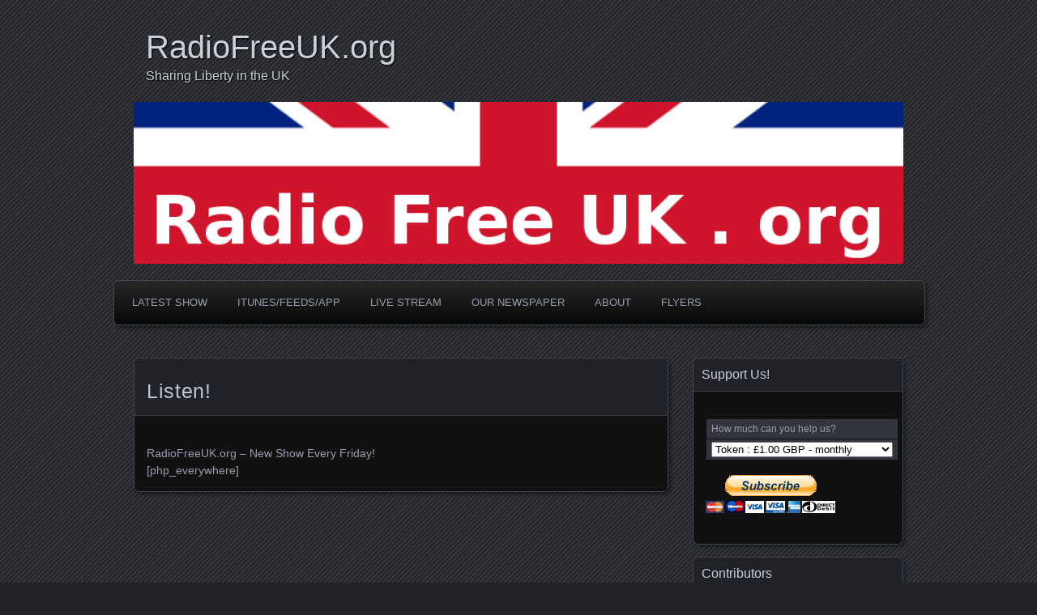

--- FILE ---
content_type: text/html; charset=UTF-8
request_url: https://www.radiofreeuk.org/show/20160923/
body_size: 7795
content:
<!DOCTYPE html>
<!--[if IE 7]>
<html id="ie7" lang="en-GB">
<![endif]-->
<!--[if IE 8]>
<html id="ie8" lang="en-GB">
<![endif]-->
<!--[if !(IE 7) | !(IE 8) ]><!-->
<html lang="en-GB">
<!--<![endif]-->
<head>
	<meta charset="UTF-8" />
	<title>Listen! | RadioFreeUK.org</title>
	<link rel="profile" href="http://gmpg.org/xfn/11" />
	<link rel="pingback" href="https://www.radiofreeuk.org/blogs/demo/xmlrpc.php" />
	<!--[if lt IE 9]>
	<script src="https://www.radiofreeuk.org/blogs/demo/wp-content/themes/parament/js/html5.js" type="text/javascript"></script>
	<![endif]-->
	<meta name='robots' content='max-image-preview:large' />
	<style>img:is([sizes="auto" i], [sizes^="auto," i]) { contain-intrinsic-size: 3000px 1500px }</style>
	<script type="text/javascript">
/* <![CDATA[ */
window._wpemojiSettings = {"baseUrl":"https:\/\/s.w.org\/images\/core\/emoji\/16.0.1\/72x72\/","ext":".png","svgUrl":"https:\/\/s.w.org\/images\/core\/emoji\/16.0.1\/svg\/","svgExt":".svg","source":{"concatemoji":"https:\/\/www.radiofreeuk.org\/blogs\/demo\/wp-includes\/js\/wp-emoji-release.min.js?ver=6.8.3"}};
/*! This file is auto-generated */
!function(s,n){var o,i,e;function c(e){try{var t={supportTests:e,timestamp:(new Date).valueOf()};sessionStorage.setItem(o,JSON.stringify(t))}catch(e){}}function p(e,t,n){e.clearRect(0,0,e.canvas.width,e.canvas.height),e.fillText(t,0,0);var t=new Uint32Array(e.getImageData(0,0,e.canvas.width,e.canvas.height).data),a=(e.clearRect(0,0,e.canvas.width,e.canvas.height),e.fillText(n,0,0),new Uint32Array(e.getImageData(0,0,e.canvas.width,e.canvas.height).data));return t.every(function(e,t){return e===a[t]})}function u(e,t){e.clearRect(0,0,e.canvas.width,e.canvas.height),e.fillText(t,0,0);for(var n=e.getImageData(16,16,1,1),a=0;a<n.data.length;a++)if(0!==n.data[a])return!1;return!0}function f(e,t,n,a){switch(t){case"flag":return n(e,"\ud83c\udff3\ufe0f\u200d\u26a7\ufe0f","\ud83c\udff3\ufe0f\u200b\u26a7\ufe0f")?!1:!n(e,"\ud83c\udde8\ud83c\uddf6","\ud83c\udde8\u200b\ud83c\uddf6")&&!n(e,"\ud83c\udff4\udb40\udc67\udb40\udc62\udb40\udc65\udb40\udc6e\udb40\udc67\udb40\udc7f","\ud83c\udff4\u200b\udb40\udc67\u200b\udb40\udc62\u200b\udb40\udc65\u200b\udb40\udc6e\u200b\udb40\udc67\u200b\udb40\udc7f");case"emoji":return!a(e,"\ud83e\udedf")}return!1}function g(e,t,n,a){var r="undefined"!=typeof WorkerGlobalScope&&self instanceof WorkerGlobalScope?new OffscreenCanvas(300,150):s.createElement("canvas"),o=r.getContext("2d",{willReadFrequently:!0}),i=(o.textBaseline="top",o.font="600 32px Arial",{});return e.forEach(function(e){i[e]=t(o,e,n,a)}),i}function t(e){var t=s.createElement("script");t.src=e,t.defer=!0,s.head.appendChild(t)}"undefined"!=typeof Promise&&(o="wpEmojiSettingsSupports",i=["flag","emoji"],n.supports={everything:!0,everythingExceptFlag:!0},e=new Promise(function(e){s.addEventListener("DOMContentLoaded",e,{once:!0})}),new Promise(function(t){var n=function(){try{var e=JSON.parse(sessionStorage.getItem(o));if("object"==typeof e&&"number"==typeof e.timestamp&&(new Date).valueOf()<e.timestamp+604800&&"object"==typeof e.supportTests)return e.supportTests}catch(e){}return null}();if(!n){if("undefined"!=typeof Worker&&"undefined"!=typeof OffscreenCanvas&&"undefined"!=typeof URL&&URL.createObjectURL&&"undefined"!=typeof Blob)try{var e="postMessage("+g.toString()+"("+[JSON.stringify(i),f.toString(),p.toString(),u.toString()].join(",")+"));",a=new Blob([e],{type:"text/javascript"}),r=new Worker(URL.createObjectURL(a),{name:"wpTestEmojiSupports"});return void(r.onmessage=function(e){c(n=e.data),r.terminate(),t(n)})}catch(e){}c(n=g(i,f,p,u))}t(n)}).then(function(e){for(var t in e)n.supports[t]=e[t],n.supports.everything=n.supports.everything&&n.supports[t],"flag"!==t&&(n.supports.everythingExceptFlag=n.supports.everythingExceptFlag&&n.supports[t]);n.supports.everythingExceptFlag=n.supports.everythingExceptFlag&&!n.supports.flag,n.DOMReady=!1,n.readyCallback=function(){n.DOMReady=!0}}).then(function(){return e}).then(function(){var e;n.supports.everything||(n.readyCallback(),(e=n.source||{}).concatemoji?t(e.concatemoji):e.wpemoji&&e.twemoji&&(t(e.twemoji),t(e.wpemoji)))}))}((window,document),window._wpemojiSettings);
/* ]]> */
</script>
<style id='wp-emoji-styles-inline-css' type='text/css'>

	img.wp-smiley, img.emoji {
		display: inline !important;
		border: none !important;
		box-shadow: none !important;
		height: 1em !important;
		width: 1em !important;
		margin: 0 0.07em !important;
		vertical-align: -0.1em !important;
		background: none !important;
		padding: 0 !important;
	}
</style>
<link rel='stylesheet' id='wp-block-library-css' href='https://www.radiofreeuk.org/blogs/demo/wp-includes/css/dist/block-library/style.min.css?ver=6.8.3' type='text/css' media='all' />
<style id='classic-theme-styles-inline-css' type='text/css'>
/*! This file is auto-generated */
.wp-block-button__link{color:#fff;background-color:#32373c;border-radius:9999px;box-shadow:none;text-decoration:none;padding:calc(.667em + 2px) calc(1.333em + 2px);font-size:1.125em}.wp-block-file__button{background:#32373c;color:#fff;text-decoration:none}
</style>
<style id='global-styles-inline-css' type='text/css'>
:root{--wp--preset--aspect-ratio--square: 1;--wp--preset--aspect-ratio--4-3: 4/3;--wp--preset--aspect-ratio--3-4: 3/4;--wp--preset--aspect-ratio--3-2: 3/2;--wp--preset--aspect-ratio--2-3: 2/3;--wp--preset--aspect-ratio--16-9: 16/9;--wp--preset--aspect-ratio--9-16: 9/16;--wp--preset--color--black: #000000;--wp--preset--color--cyan-bluish-gray: #abb8c3;--wp--preset--color--white: #ffffff;--wp--preset--color--pale-pink: #f78da7;--wp--preset--color--vivid-red: #cf2e2e;--wp--preset--color--luminous-vivid-orange: #ff6900;--wp--preset--color--luminous-vivid-amber: #fcb900;--wp--preset--color--light-green-cyan: #7bdcb5;--wp--preset--color--vivid-green-cyan: #00d084;--wp--preset--color--pale-cyan-blue: #8ed1fc;--wp--preset--color--vivid-cyan-blue: #0693e3;--wp--preset--color--vivid-purple: #9b51e0;--wp--preset--gradient--vivid-cyan-blue-to-vivid-purple: linear-gradient(135deg,rgba(6,147,227,1) 0%,rgb(155,81,224) 100%);--wp--preset--gradient--light-green-cyan-to-vivid-green-cyan: linear-gradient(135deg,rgb(122,220,180) 0%,rgb(0,208,130) 100%);--wp--preset--gradient--luminous-vivid-amber-to-luminous-vivid-orange: linear-gradient(135deg,rgba(252,185,0,1) 0%,rgba(255,105,0,1) 100%);--wp--preset--gradient--luminous-vivid-orange-to-vivid-red: linear-gradient(135deg,rgba(255,105,0,1) 0%,rgb(207,46,46) 100%);--wp--preset--gradient--very-light-gray-to-cyan-bluish-gray: linear-gradient(135deg,rgb(238,238,238) 0%,rgb(169,184,195) 100%);--wp--preset--gradient--cool-to-warm-spectrum: linear-gradient(135deg,rgb(74,234,220) 0%,rgb(151,120,209) 20%,rgb(207,42,186) 40%,rgb(238,44,130) 60%,rgb(251,105,98) 80%,rgb(254,248,76) 100%);--wp--preset--gradient--blush-light-purple: linear-gradient(135deg,rgb(255,206,236) 0%,rgb(152,150,240) 100%);--wp--preset--gradient--blush-bordeaux: linear-gradient(135deg,rgb(254,205,165) 0%,rgb(254,45,45) 50%,rgb(107,0,62) 100%);--wp--preset--gradient--luminous-dusk: linear-gradient(135deg,rgb(255,203,112) 0%,rgb(199,81,192) 50%,rgb(65,88,208) 100%);--wp--preset--gradient--pale-ocean: linear-gradient(135deg,rgb(255,245,203) 0%,rgb(182,227,212) 50%,rgb(51,167,181) 100%);--wp--preset--gradient--electric-grass: linear-gradient(135deg,rgb(202,248,128) 0%,rgb(113,206,126) 100%);--wp--preset--gradient--midnight: linear-gradient(135deg,rgb(2,3,129) 0%,rgb(40,116,252) 100%);--wp--preset--font-size--small: 13px;--wp--preset--font-size--medium: 20px;--wp--preset--font-size--large: 36px;--wp--preset--font-size--x-large: 42px;--wp--preset--spacing--20: 0.44rem;--wp--preset--spacing--30: 0.67rem;--wp--preset--spacing--40: 1rem;--wp--preset--spacing--50: 1.5rem;--wp--preset--spacing--60: 2.25rem;--wp--preset--spacing--70: 3.38rem;--wp--preset--spacing--80: 5.06rem;--wp--preset--shadow--natural: 6px 6px 9px rgba(0, 0, 0, 0.2);--wp--preset--shadow--deep: 12px 12px 50px rgba(0, 0, 0, 0.4);--wp--preset--shadow--sharp: 6px 6px 0px rgba(0, 0, 0, 0.2);--wp--preset--shadow--outlined: 6px 6px 0px -3px rgba(255, 255, 255, 1), 6px 6px rgba(0, 0, 0, 1);--wp--preset--shadow--crisp: 6px 6px 0px rgba(0, 0, 0, 1);}:where(.is-layout-flex){gap: 0.5em;}:where(.is-layout-grid){gap: 0.5em;}body .is-layout-flex{display: flex;}.is-layout-flex{flex-wrap: wrap;align-items: center;}.is-layout-flex > :is(*, div){margin: 0;}body .is-layout-grid{display: grid;}.is-layout-grid > :is(*, div){margin: 0;}:where(.wp-block-columns.is-layout-flex){gap: 2em;}:where(.wp-block-columns.is-layout-grid){gap: 2em;}:where(.wp-block-post-template.is-layout-flex){gap: 1.25em;}:where(.wp-block-post-template.is-layout-grid){gap: 1.25em;}.has-black-color{color: var(--wp--preset--color--black) !important;}.has-cyan-bluish-gray-color{color: var(--wp--preset--color--cyan-bluish-gray) !important;}.has-white-color{color: var(--wp--preset--color--white) !important;}.has-pale-pink-color{color: var(--wp--preset--color--pale-pink) !important;}.has-vivid-red-color{color: var(--wp--preset--color--vivid-red) !important;}.has-luminous-vivid-orange-color{color: var(--wp--preset--color--luminous-vivid-orange) !important;}.has-luminous-vivid-amber-color{color: var(--wp--preset--color--luminous-vivid-amber) !important;}.has-light-green-cyan-color{color: var(--wp--preset--color--light-green-cyan) !important;}.has-vivid-green-cyan-color{color: var(--wp--preset--color--vivid-green-cyan) !important;}.has-pale-cyan-blue-color{color: var(--wp--preset--color--pale-cyan-blue) !important;}.has-vivid-cyan-blue-color{color: var(--wp--preset--color--vivid-cyan-blue) !important;}.has-vivid-purple-color{color: var(--wp--preset--color--vivid-purple) !important;}.has-black-background-color{background-color: var(--wp--preset--color--black) !important;}.has-cyan-bluish-gray-background-color{background-color: var(--wp--preset--color--cyan-bluish-gray) !important;}.has-white-background-color{background-color: var(--wp--preset--color--white) !important;}.has-pale-pink-background-color{background-color: var(--wp--preset--color--pale-pink) !important;}.has-vivid-red-background-color{background-color: var(--wp--preset--color--vivid-red) !important;}.has-luminous-vivid-orange-background-color{background-color: var(--wp--preset--color--luminous-vivid-orange) !important;}.has-luminous-vivid-amber-background-color{background-color: var(--wp--preset--color--luminous-vivid-amber) !important;}.has-light-green-cyan-background-color{background-color: var(--wp--preset--color--light-green-cyan) !important;}.has-vivid-green-cyan-background-color{background-color: var(--wp--preset--color--vivid-green-cyan) !important;}.has-pale-cyan-blue-background-color{background-color: var(--wp--preset--color--pale-cyan-blue) !important;}.has-vivid-cyan-blue-background-color{background-color: var(--wp--preset--color--vivid-cyan-blue) !important;}.has-vivid-purple-background-color{background-color: var(--wp--preset--color--vivid-purple) !important;}.has-black-border-color{border-color: var(--wp--preset--color--black) !important;}.has-cyan-bluish-gray-border-color{border-color: var(--wp--preset--color--cyan-bluish-gray) !important;}.has-white-border-color{border-color: var(--wp--preset--color--white) !important;}.has-pale-pink-border-color{border-color: var(--wp--preset--color--pale-pink) !important;}.has-vivid-red-border-color{border-color: var(--wp--preset--color--vivid-red) !important;}.has-luminous-vivid-orange-border-color{border-color: var(--wp--preset--color--luminous-vivid-orange) !important;}.has-luminous-vivid-amber-border-color{border-color: var(--wp--preset--color--luminous-vivid-amber) !important;}.has-light-green-cyan-border-color{border-color: var(--wp--preset--color--light-green-cyan) !important;}.has-vivid-green-cyan-border-color{border-color: var(--wp--preset--color--vivid-green-cyan) !important;}.has-pale-cyan-blue-border-color{border-color: var(--wp--preset--color--pale-cyan-blue) !important;}.has-vivid-cyan-blue-border-color{border-color: var(--wp--preset--color--vivid-cyan-blue) !important;}.has-vivid-purple-border-color{border-color: var(--wp--preset--color--vivid-purple) !important;}.has-vivid-cyan-blue-to-vivid-purple-gradient-background{background: var(--wp--preset--gradient--vivid-cyan-blue-to-vivid-purple) !important;}.has-light-green-cyan-to-vivid-green-cyan-gradient-background{background: var(--wp--preset--gradient--light-green-cyan-to-vivid-green-cyan) !important;}.has-luminous-vivid-amber-to-luminous-vivid-orange-gradient-background{background: var(--wp--preset--gradient--luminous-vivid-amber-to-luminous-vivid-orange) !important;}.has-luminous-vivid-orange-to-vivid-red-gradient-background{background: var(--wp--preset--gradient--luminous-vivid-orange-to-vivid-red) !important;}.has-very-light-gray-to-cyan-bluish-gray-gradient-background{background: var(--wp--preset--gradient--very-light-gray-to-cyan-bluish-gray) !important;}.has-cool-to-warm-spectrum-gradient-background{background: var(--wp--preset--gradient--cool-to-warm-spectrum) !important;}.has-blush-light-purple-gradient-background{background: var(--wp--preset--gradient--blush-light-purple) !important;}.has-blush-bordeaux-gradient-background{background: var(--wp--preset--gradient--blush-bordeaux) !important;}.has-luminous-dusk-gradient-background{background: var(--wp--preset--gradient--luminous-dusk) !important;}.has-pale-ocean-gradient-background{background: var(--wp--preset--gradient--pale-ocean) !important;}.has-electric-grass-gradient-background{background: var(--wp--preset--gradient--electric-grass) !important;}.has-midnight-gradient-background{background: var(--wp--preset--gradient--midnight) !important;}.has-small-font-size{font-size: var(--wp--preset--font-size--small) !important;}.has-medium-font-size{font-size: var(--wp--preset--font-size--medium) !important;}.has-large-font-size{font-size: var(--wp--preset--font-size--large) !important;}.has-x-large-font-size{font-size: var(--wp--preset--font-size--x-large) !important;}
:where(.wp-block-post-template.is-layout-flex){gap: 1.25em;}:where(.wp-block-post-template.is-layout-grid){gap: 1.25em;}
:where(.wp-block-columns.is-layout-flex){gap: 2em;}:where(.wp-block-columns.is-layout-grid){gap: 2em;}
:root :where(.wp-block-pullquote){font-size: 1.5em;line-height: 1.6;}
</style>
<link rel='stylesheet' id='document-gallery-css' href='https://www.radiofreeuk.org/blogs/demo/wp-content/plugins/document-gallery/assets/css/style.min.css?ver=4.4.4' type='text/css' media='all' />
<link rel='stylesheet' id='popupally-style-css' href='https://www.radiofreeuk.org/blogs/demo/wp-content/popupally-scripts/1-popupally-style.css?ver=2.1.3.9' type='text/css' media='all' />
<link rel='stylesheet' id='default-icon-styles-css' href='https://www.radiofreeuk.org/blogs/demo/wp-content/plugins/svg-vector-icon-plugin/public/../admin/css/wordpress-svg-icon-plugin-style.min.css?ver=6.8.3' type='text/css' media='all' />
<link rel='stylesheet' id='parament-css' href='https://www.radiofreeuk.org/blogs/demo/wp-content/themes/parament/style.css?ver=6.8.3' type='text/css' media='all' />
<link rel='stylesheet' id='parament-child-css' href='https://www.radiofreeuk.org/blogs/demo/wp-content/themes/parament-child/style.css?ver=1.0.0' type='text/css' media='all' />
		<script type="text/javascript">
			ajaxurl = typeof(ajaxurl) !== 'string' ? 'https://www.radiofreeuk.org/blogs/demo/wp-admin/admin-ajax.php' : ajaxurl;
		</script>
		<script type="text/javascript" src="https://www.radiofreeuk.org/blogs/demo/wp-includes/js/jquery/jquery.min.js?ver=3.7.1" id="jquery-core-js"></script>
<script type="text/javascript" src="https://www.radiofreeuk.org/blogs/demo/wp-includes/js/jquery/jquery-migrate.min.js?ver=3.4.1" id="jquery-migrate-js"></script>
<script type="text/javascript" id="popupally-action-script-js-extra">
/* <![CDATA[ */
var popupally_action_object = {"popup_param":{"1":{"id":1,"enable-exit-intent-popup":"true","cookie-duration":14,"priority":0,"popup-selector":"#popup-box-gfcr-1","popup-class":"popupally-opened-gfcr-1","cookie-name":"popupally-cookie-1","close-trigger":".popup-click-close-trigger-1"},"2":{"id":2,"cookie-duration":14,"priority":0,"popup-selector":"#popup-box-gfcr-2","popup-class":"popupally-opened-gfcr-2","cookie-name":"popupally-cookie-2","close-trigger":".popup-click-close-trigger-2"}}};
/* ]]> */
</script>
<script type="text/javascript" src="https://www.radiofreeuk.org/blogs/demo/wp-content/plugins/popupally/resource/frontend/popup.min.js?ver=2.1.3" id="popupally-action-script-js"></script>
<link rel="https://api.w.org/" href="https://www.radiofreeuk.org/wp-json/" /><link rel="alternate" title="JSON" type="application/json" href="https://www.radiofreeuk.org/wp-json/wp/v2/pages/158" /><link rel="EditURI" type="application/rsd+xml" title="RSD" href="https://www.radiofreeuk.org/blogs/demo/xmlrpc.php?rsd" />
<meta name="generator" content="WordPress 6.8.3" />
<link rel="canonical" href="https://www.radiofreeuk.org/show/" />
<link rel='shortlink' href='https://www.radiofreeuk.org/?p=158' />
<link rel="alternate" title="oEmbed (JSON)" type="application/json+oembed" href="https://www.radiofreeuk.org/wp-json/oembed/1.0/embed?url=https%3A%2F%2Fwww.radiofreeuk.org%2Fshow%2F" />
<link rel="alternate" title="oEmbed (XML)" type="text/xml+oembed" href="https://www.radiofreeuk.org/wp-json/oembed/1.0/embed?url=https%3A%2F%2Fwww.radiofreeuk.org%2Fshow%2F&#038;format=xml" />

		<!-- GA Google Analytics @ https://m0n.co/ga -->
		<script>
			(function(i,s,o,g,r,a,m){i['GoogleAnalyticsObject']=r;i[r]=i[r]||function(){
			(i[r].q=i[r].q||[]).push(arguments)},i[r].l=1*new Date();a=s.createElement(o),
			m=s.getElementsByTagName(o)[0];a.async=1;a.src=g;m.parentNode.insertBefore(a,m)
			})(window,document,'script','https://www.google-analytics.com/analytics.js','ga');
			ga('create', 'UA-61992625-1', 'auto');
			ga('send', 'pageview');
		</script>

	<meta name="google-site-verification" content="t4iVPICO-J_-r44yV-IaxuItw1y5LKEKBcarO4O8LaY" /><link rel="alternate" type="application/rss+xml" title="RSS 2.0 Feed" href="http://feeds.RadioFreeUK.org/radiofreeuk" />
<!-- Jetpack Open Graph Tags -->
<meta property="og:type" content="article" />
<meta property="og:title" content="Listen!" />
<meta property="og:url" content="https://www.radiofreeuk.org/show/" />
<meta property="og:description" content="RadioFreeUK.org &#8211; New Show Every Friday! [php_everywhere]" />
<meta property="article:published_time" content="2015-08-10T20:25:45+00:00" />
<meta property="article:modified_time" content="2016-09-23T15:44:43+00:00" />
<meta property="og:site_name" content="RadioFreeUK.org" />
<meta property="og:image" content="https://s0.wp.com/i/blank.jpg" />
<meta property="og:image:alt" content="" />
<meta property="og:locale" content="en_GB" />
<meta name="twitter:site" content="@rfreeuk" />
<meta name="twitter:text:title" content="Listen!" />
<meta name="twitter:card" content="summary" />

<!-- End Jetpack Open Graph Tags -->
</head>

<body class="wp-singular page-template-default page page-id-158 wp-theme-parament wp-child-theme-parament-child has-image">

<div id="page-wrap" class="contain">
	<header id="branding" role="banner">
		<h1 id="site-title"><a href="https://www.radiofreeuk.org">RadioFreeUK.org</a></h1>
					<h2 id="site-description"><a href="https://www.radiofreeuk.org">Sharing Liberty in the UK</a></h2>		
					<a id="header-image" href="https://www.radiofreeuk.org"><img src="https://www.radiofreeuk.org/blogs/demo/wp-content/uploads/2015/07/cropped-radiofreeuk_twitter_img_800.png" alt="" /></a>
			</header><!-- #branding -->

	<nav id="menu" role="navigation"><ul id="primary-menu" class="menu"><li id="menu-item-98" class="menu-item menu-item-type-post_type menu-item-object-page menu-item-home menu-item-98"><a href="https://www.radiofreeuk.org/">Latest Show</a></li>
<li id="menu-item-110" class="menu-item menu-item-type-post_type menu-item-object-page menu-item-110"><a href="https://www.radiofreeuk.org/subscribeplay_list/">iTunes/Feeds/App</a></li>
<li id="menu-item-504" class="menu-item menu-item-type-custom menu-item-object-custom menu-item-504"><a href="http://www.radiofreeuk.org/tunein">Live Stream</a></li>
<li id="menu-item-492" class="menu-item menu-item-type-custom menu-item-object-custom menu-item-492"><a href="http://news.radiofreeuk.org">Our Newspaper</a></li>
<li id="menu-item-51" class="menu-item menu-item-type-post_type menu-item-object-page menu-item-has-children menu-item-51"><a href="https://www.radiofreeuk.org/about/">About</a>
<ul class="sub-menu">
	<li id="menu-item-734" class="menu-item menu-item-type-post_type menu-item-object-page menu-item-734"><a href="https://www.radiofreeuk.org/flyers/lists-email-really-is-the-best-way-to-keep-in-touch/">Lists – eMail really is the best way to keep in touch!</a></li>
	<li id="menu-item-296" class="menu-item menu-item-type-post_type menu-item-object-page menu-item-296"><a href="https://www.radiofreeuk.org/about/">About</a></li>
	<li id="menu-item-295" class="menu-item menu-item-type-post_type menu-item-object-page menu-item-295"><a href="https://www.radiofreeuk.org/about/contact/">Contact</a></li>
	<li id="menu-item-293" class="menu-item menu-item-type-post_type menu-item-object-page menu-item-293"><a href="https://www.radiofreeuk.org/about/credits/">Credits</a></li>
</ul>
</li>
<li id="menu-item-505" class="menu-item menu-item-type-post_type menu-item-object-page menu-item-has-children menu-item-505"><a href="https://www.radiofreeuk.org/flyers/">Flyers</a>
<ul class="sub-menu">
	<li id="menu-item-800" class="menu-item menu-item-type-post_type menu-item-object-page menu-item-800"><a href="https://www.radiofreeuk.org/flyers/jolly/">The Jolly Brexiteers Leaflets and Logos</a></li>
	<li id="menu-item-787" class="menu-item menu-item-type-post_type menu-item-object-page menu-item-787"><a href="https://www.radiofreeuk.org/flyers/alt-media/">The Alternative Media Stack</a></li>
	<li id="menu-item-766" class="menu-item menu-item-type-post_type menu-item-object-page menu-item-766"><a href="https://www.radiofreeuk.org/flyers/the-six-brexit-tests/">The Six #Brexit Tests</a></li>
	<li id="menu-item-758" class="menu-item menu-item-type-post_type menu-item-object-page menu-item-758"><a href="https://www.radiofreeuk.org/flyers/emergency-brexit-plan-b-for-when-article-50-fails/">Emergency #Brexit – Plan B (for when Article 50 fails!)</a></li>
	<li id="menu-item-733" class="menu-item menu-item-type-post_type menu-item-object-page menu-item-733"><a href="https://www.radiofreeuk.org/flyers/respecttheresult-respectmydemocracy-flashrally-brexit/">#RespectTheResult #RespectMyDemocracy #FlashRally #Brexit</a></li>
	<li id="menu-item-702" class="menu-item menu-item-type-post_type menu-item-object-page menu-item-702"><a href="https://www.radiofreeuk.org/flyers/brexiteers-letter-writers-club/">Brexiteers Letter/eMail Writers Club – Together we’ll be heard.</a></li>
	<li id="menu-item-294" class="menu-item menu-item-type-post_type menu-item-object-page menu-item-294"><a href="https://www.radiofreeuk.org/about/you-can-help/">You Can Help!</a></li>
	<li id="menu-item-343" class="menu-item menu-item-type-post_type menu-item-object-page menu-item-343"><a href="https://www.radiofreeuk.org/gallery/">Gallery</a></li>
	<li id="menu-item-543" class="menu-item menu-item-type-post_type menu-item-object-page menu-item-543"><a href="https://www.radiofreeuk.org/flyers/how-to-listen/">How to Listen</a></li>
</ul>
</li>
</ul></nav>
<div id="container" class="contain">

	<div id="main" role="main">
									
<article id="post-158" class="post-158 page type-page status-publish hentry has-byline">

	<div class="title">
		<h2 class="entry-title">Listen!</h2>
			</div><!-- end title -->

	<div class="entry-content">
		<img decoding="async" src="" style="float:right;" align="right" /><p>RadioFreeUK.org &#8211; New Show Every Friday!<br />
[php_everywhere]</p>
	</div>

</article>								</div><!-- end main -->

	<ul id="sidebar" role="complementary">
	<li id="text-2" class="widget widget_text"><h2 class="widget-title">Support Us!</h2>			<div class="textwidget"><form action="https://www.paypal.com/cgi-bin/webscr" method="post" target="_blank">
<input type="hidden" name="cmd" value="_s-xclick">
<input type="hidden" name="hosted_button_id" value="Y8TSBRZ9L9SAU">
<table>
<tr><td><input type="hidden" name="on0" value="How much can you help us?">How much can you help us?</td></tr><tr><td><select name="os0">
	<option value="Token">Token : £1.00 GBP - monthly</option>
	<option value="Friend">Friend : £5.00 GBP - monthly</option>
	<option value="Best Buds">Best Buds : £10.00 GBP - monthly</option>
</select> </td></tr>
</table>
<input type="hidden" name="currency_code" value="GBP">
<input type="image" src="https://www.paypalobjects.com/en_US/GB/i/btn/btn_subscribeCC_LG.gif" border="0" name="submit" alt="PayPal – The safer, easier way to pay online!">
<img alt="" border="0" src="https://www.paypalobjects.com/en_GB/i/scr/pixel.gif" width="1" height="1">
</form>
</div>
		</li><li id="nav_menu-4" class="widget widget_nav_menu"><h2 class="widget-title">Contributors</h2><div class="menu-contributors-container"><ul id="menu-contributors" class="menu"><li id="menu-item-398" class="menu-item menu-item-type-custom menu-item-object-custom menu-item-398"><a href="http://www.radiofreeuk.org/blogs/alan">Alan&#8217;s Antics</a></li>
<li id="menu-item-17" class="menu-item menu-item-type-custom menu-item-object-custom menu-item-17"><a href="http://www.radiofreeuk.org/blogs/paul">Paul&#8217;s Pieces</a></li>
<li id="menu-item-61" class="menu-item menu-item-type-custom menu-item-object-custom menu-item-61"><a href="http://www.radiofreeuk.org/blogs/batsby">When He Is King &#8211; Batsby</a></li>
</ul></div></li><li id="archives-2" class="widget widget_archive"><h2 class="widget-title">Archives</h2>
			<ul>
					<li><a href='https://www.radiofreeuk.org/2016/11/'>November 2016</a></li>
	<li><a href='https://www.radiofreeuk.org/2016/10/'>October 2016</a></li>
	<li><a href='https://www.radiofreeuk.org/2016/09/'>September 2016</a></li>
	<li><a href='https://www.radiofreeuk.org/2016/08/'>August 2016</a></li>
	<li><a href='https://www.radiofreeuk.org/2016/07/'>July 2016</a></li>
	<li><a href='https://www.radiofreeuk.org/2016/06/'>June 2016</a></li>
	<li><a href='https://www.radiofreeuk.org/2016/05/'>May 2016</a></li>
	<li><a href='https://www.radiofreeuk.org/2016/04/'>April 2016</a></li>
	<li><a href='https://www.radiofreeuk.org/2016/03/'>March 2016</a></li>
	<li><a href='https://www.radiofreeuk.org/2016/02/'>February 2016</a></li>
	<li><a href='https://www.radiofreeuk.org/2016/01/'>January 2016</a></li>
	<li><a href='https://www.radiofreeuk.org/2015/12/'>December 2015</a></li>
	<li><a href='https://www.radiofreeuk.org/2015/11/'>November 2015</a></li>
	<li><a href='https://www.radiofreeuk.org/2015/10/'>October 2015</a></li>
	<li><a href='https://www.radiofreeuk.org/2015/09/'>September 2015</a></li>
	<li><a href='https://www.radiofreeuk.org/2015/08/'>August 2015</a></li>
	<li><a href='https://www.radiofreeuk.org/2015/07/'>July 2015</a></li>
	<li><a href='https://www.radiofreeuk.org/2015/06/'>June 2015</a></li>
	<li><a href='https://www.radiofreeuk.org/2015/05/'>May 2015</a></li>
	<li><a href='https://www.radiofreeuk.org/2015/04/'>April 2015</a></li>
			</ul>

			</li><li id="meta-2" class="widget widget_meta"><h2 class="widget-title">Meta</h2>
		<ul>
						<li><a href="https://www.radiofreeuk.org/blogs/demo/wp-login.php">Log in</a></li>
			<li><a href="https://www.radiofreeuk.org/feed/">Entries feed</a></li>
			<li><a href="https://www.radiofreeuk.org/comments/feed/">Comments feed</a></li>

			<li><a href="https://en-gb.wordpress.org/">WordPress.org</a></li>
		</ul>

		</li></ul><!-- end sidebar -->
</div><!-- end container -->


</div><!-- end page-wrap -->
<footer id="colophon" role="contentinfo">
	<div id="site-generator">
		<a href="http://wordpress.org/" rel="generator">Proudly powered by WordPress</a>
		Theme: Parament by <a href="http://automattic.com/" rel="designer">Automattic</a>.	</div>
</footer>

<script type="speculationrules">
{"prefetch":[{"source":"document","where":{"and":[{"href_matches":"\/*"},{"not":{"href_matches":["\/blogs\/demo\/wp-*.php","\/blogs\/demo\/wp-admin\/*","\/blogs\/demo\/wp-content\/uploads\/*","\/blogs\/demo\/wp-content\/*","\/blogs\/demo\/wp-content\/plugins\/*","\/blogs\/demo\/wp-content\/themes\/parament-child\/*","\/blogs\/demo\/wp-content\/themes\/parament\/*","\/*\\?(.+)"]}},{"not":{"selector_matches":"a[rel~=\"nofollow\"]"}},{"not":{"selector_matches":".no-prefetch, .no-prefetch a"}}]},"eagerness":"conservative"}]}
</script>
<div id="popup-box-gfcr-1" class="popupally-overlay-gfcr-1 popup-click-close-trigger-1"><div class="popupally-outer-gfcr-1"><div class="popupally-inner-gfcr-1"><div class="popupally-center-gfcr"><div class="desc-gfcr">Enter your name and email and get a weekly reminder and show notes... it's FREE!
</div><div class="logo-row-gfcr"><div class="clear-gfcr"></div><img class="logo-img-gfcr" src="https://access.localhost.dev/wp-content/plugins/popupally/resource/img/pink-tools.png" alt=""><div class="logo-text-gfcr">Get a free reminder of each new edition, with more information on the weeks show.</div><div class="clear-gfcr"></div></div><form action="//radiofreeuk.us14.list-manage.com/subscribe/post?u=a6b78c5891780148234986810&amp;id=ac82069738" popupally-popup="1" class="popupally-signup-form-ishdye content-gfcr" method="post"><input type="hidden" name="LNAME" value=""/><input type="hidden" name="TNAME" value=""/><input type="hidden" name="b_a6b78c5891780148234986810_ac82069738" value=""/><input type="text" name="FNAME" class="field-gfcr" placeholder="Enter your name here"/><input type="email"  name="EMAIL" class="field-gfcr" placeholder="Enter a valid email here"/><input type="submit" class="popupally-form-submit submit-gfcr" value="Subscribe" /></form><div class="privacy-gfcr">Your information will *never* be shared or sold to a 3rd party.</div></div></div><div title="Close" class="popupally-close-gfcr popup-click-close-trigger-1"></div></div></div><script type="text/javascript" src="https://www.radiofreeuk.org/blogs/demo/wp-content/plugins/document-gallery/assets/js/gallery.min.js?ver=4.4.4" id="document-gallery-js"></script>

</body>
</html>

--- FILE ---
content_type: text/css
request_url: https://www.radiofreeuk.org/blogs/demo/wp-content/themes/parament-child/style.css?ver=1.0.0
body_size: 71
content:
/*
 Theme Name:   Radio Free UK Theme - from Parament
 Theme URI:    http://www.radiofreeuk.org/themes/parament-child/
 Description:  Radio Free UK Theme
 Author:       Paul Perrin
 Author URI:   http://idltd.com
 Template:     parament
 Version:      1.0.0
 License:      GNU General Public License v2 or later
 License URI:  http://www.gnu.org/licenses/gpl-2.0.html
 Tags: black, dark, orange, two-columns, fixed-width, custom-background, custom-header, custom-menu, microformats, rtl-language-support, sticky-post, translation-ready

*/


--- FILE ---
content_type: text/plain
request_url: https://www.google-analytics.com/j/collect?v=1&_v=j102&a=1121370034&t=pageview&_s=1&dl=https%3A%2F%2Fwww.radiofreeuk.org%2Fshow%2F20160923%2F&ul=en-us%40posix&dt=Listen!%20%7C%20RadioFreeUK.org&sr=1280x720&vp=1280x720&_u=IEBAAEABAAAAACAAI~&jid=1759856400&gjid=134883652&cid=835120168.1769021955&tid=UA-61992625-1&_gid=709794877.1769021955&_r=1&_slc=1&z=1159892450
body_size: -451
content:
2,cG-63XF60D8W4